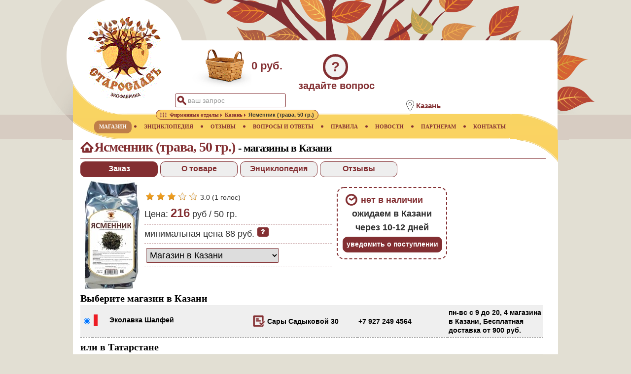

--- FILE ---
content_type: text/html;charset=utf-8
request_url: https://www.staroslav.ru/jasmennik-kupit-v-kazani.geo
body_size: 22206
content:



<!DOCTYPE html>
	<html lang="ru">
<head>
<META http-equiv="Content-Type" content="text/html; charset=utf-8">
            <script async src="https://www.googletagmanager.com/gtag/js?id=UA-140326795-1"></script>
            <script>window.dataLayer = window.dataLayer || [];function gtag(){dataLayer.push(arguments);}gtag('js', new Date());gtag('config', 'UA-140326795-1');</script>
            
	<meta name="yandex-verification" content="eb9e3f774b3f6ca6">
	<meta name="viewport" content="width=device-width, initial-scale=1.0">
	
	<meta name="_globalsign-domain-verification" content="XcFx32TqS45kY9rJIOUPSczNQIRnnrT4n2dKKZu8SH">
	<meta name="keywords" content="Ясменник,Казань,магазин,доставка">
	<meta name="description" content="Где купить ясменник в Казани. Адреса магазинов, наличие товара, отзывы покупателей, информация о товаре, фото, видео">
	<link rel="stylesheet" href="/css/base.css?v=2.5">
	<link rel="icon" href="https://www.staroslav.ru/favicon.svg" type="image/svg">
	<link rel="stylesheet" href="/css/prod.css?v=2.5">
	<link rel="stylesheet" href="/xsl/staroslav/css/lightgallery.min.css">
	<link rel="stylesheet" href="/xsl/staroslav/css/gallery.css">
	<title>Купить ясменник в Казани. Контакты магазинов</title>
	</head>
<body>
	<header class="header">
<div class="logo">
<a href="https://www.staroslav.ru"><img src="/xsl/staroslav/img/logo.gif" alt="Экофабрика Старослав" title="Экофабрика Старослав"></a>
</div>
<div class="cart">
<div class="cart-img-empty">
</div>
<span>0 руб.</span>
</div>
<div class="ask-tab" title="задать вопрос врачу или администрации магазина">?</div>
<div class="ask-title" title="задать вопрос врачу или администрации магазина">задайте вопрос</div>
<div class="search-pic">&nbsp;</div>
<div class="search-tab">
<form id="topform" method="post" action="top-poisk.ser">
<input name="searchtext" id="searchtop" type="text" autocomplete="off" value="ваш запрос">
</form>
</div>
<div class="search-close">&nbsp;</div>
<section class="location">
<div class="location-img">
<img title="местоположение" alt="местоположение" src="/xsl/staroslav/img/point-pic.png"></div>
<div class="location-text" title="изменить">
<h2 data-alias="kazani">Казань</h2>
</div>
</section>
<div class="menu-mob">&nbsp;</div>
</header>
<nav>
	<div class="main-page-nav">
<a href="/" title="главная"><span>ГЛАВНАЯ</span></a><img class="bullet" alt="bullet" src="/xsl/staroslav/img/menu-bullet.png"></div>
<div>
<a href="magazin-staroslav-v-kazani.ser" title="Купить лекарственные растения в Казани" class="active"><span>МАГАЗИН</span></a><img alt="bullet" src="/xsl/staroslav/img/menu-bullet.png">
	</div>
<div>
<a href="enc.ser" title="Лекарственные растения и минералы"><span>ЭНЦИКЛОПЕДИЯ</span></a><img alt="bullet" src="/xsl/staroslav/img/menu-bullet.png">
	</div>
<div>
<a href="resp.ser" title="Отзывы о применении лекарственных растений"><span>ОТЗЫВЫ</span></a><img alt="bullet" src="/xsl/staroslav/img/menu-bullet.png">
	</div>
<div>
<a href="doctor.ser" title="Вопросы и ответы"><span>ВОПРОСЫ И ОТВЕТЫ</span></a><img alt="bullet" src="/xsl/staroslav/img/menu-bullet.png">
	</div>
<div>
<a href="rules.ser" title="Правила работы магазина"><span>ПРАВИЛА</span></a><img alt="bullet" src="/xsl/staroslav/img/menu-bullet.png">
	</div>
<div>
<a href="news.ser" title="Новости"><span>НОВОСТИ</span></a><img alt="bullet" src="/xsl/staroslav/img/menu-bullet.png">
	</div>
<div>
<a href="net.ser" title="Сотрудничество"><span>ПАРТНЕРАМ</span></a><img alt="bullet" src="/xsl/staroslav/img/menu-bullet.png">
	</div>
<div>
<a href="contacts.ser" title="Контакты"><span>КОНТАКТЫ</span></a>
	</div>
<div class="bcr">
<div class="bcr-layer"><ol class="breadcrumbs" itemscope itemtype="http://schema.org/BreadcrumbList"><li itemprop="itemListElement" itemscope="" itemtype="http://schema.org/ListItem" class="skip_bg">
<a itemprop="item" href="/"><span itemprop="name" content="Главная"><img src="/xsl/staroslav/img/main.png" class="bc-img" alt="Главная" title="Главная"></span></a>
<meta itemprop="position" content="1">
</li>
<li itemprop="itemListElement" itemscope="" itemtype="http://schema.org/ListItem">
<a itemprop="item" href="firmennye-otdely-ekofabriki-staroslav.ser"><span itemprop="name">Фирменные отделы</span></a>
<meta itemprop="position" content="2">
</li>
<li itemprop="itemListElement" itemscope="" itemtype="http://schema.org/ListItem">
<a itemprop="item" href="adresa-magazinov-v-kazani.geo"><span itemprop="name">Казань</span></a>
<meta itemprop="position" content="3">
</li>
<li itemprop="itemListElement" itemscope="" itemtype="http://schema.org/ListItem" class="skip_bg">
<span itemprop="name">Ясменник (трава, 50 гр.)</span>
<meta itemprop="position" content="4">
</li></ol></div>
</div>
</nav><main>
	<article class="product" itemscope itemtype="http://schema.org/Product"><header>
<div class="header-geo">
<h1 itemprop="name">Ясменник (трава, 50 гр.)&nbsp;<span>-&nbsp;магазины в Казани</span>
</h1>
</div>
<div class="searchmenu">
<div id="order" class="stab curr">Заказ</div>
<div id="info" class="stab">О товаре</div>
<div id="enc" class="stab">Энциклопедия</div>
<div id="resp" class="stab">Отзывы</div>
</div>
<div class="clear">
</div>
</header><input type="hidden" id="region_id" value="17305"><input type="hidden" id="curtab" value="0">
<div id="order-t">
<div class="prod-info-img">
<img class="img-search-base" itemprop="image" alt="галерея" title="по клику откроется галерея" src="/products/img/jasmennik.jpg"></div>
<div class="prod-info-layer">
<div id="pgallery" class="inline-gallery">
</div>
<div class="clear">
</div><div class="info-line nob" id="ratep1167" itemprop="aggregateRating" itemscope itemtype="http://schema.org/AggregateRating"><div class="rateblock">
<a class="ratep" data-rate="1" title="плохо"><img src="/xsl/staroslav/img/rateon.png" alt="рейтинг полный"></a>
</div>
<div class="rateblock">
<a class="ratep" data-rate="2" title="посредственно"><img src="/xsl/staroslav/img/rateon.png" alt="рейтинг полный"></a>
</div>
<div class="rateblock">
<a class="ratep" data-rate="3" title="удовлетворительно"><img src="/xsl/staroslav/img/rateon.png" alt="рейтинг полный"></a>
</div>
<div class="rateblock">
<a class="ratep" data-rate="4" title="хорошо"><img src="/xsl/staroslav/img/rateoff.png" alt="рейтинга нет"></a>
</div>
<div class="rateblock">
<a class="ratep" data-rate="5" title="отлично"><img src="/xsl/staroslav/img/rateoff.png" alt="рейтинга нет"></a>
</div>
<div class="vote">
<span itemprop="ratingValue">3.0</span>&nbsp;(<span itemprop="ratingCount">1</span>&nbsp;голос)</div></div><div class="clear">
</div>
<div class="info-line">
                    Цена:&nbsp;<span id="tovprice" class="current_price" content="216">216</span> руб / 
                              <span class="net-weight">50 гр.</span>
</div>
<div class="info-line p_cursor" id="mpl">
<div id="minprice" title="показать расчёт цены">минимальная цена 88&nbsp;руб.&nbsp;<img alt="справка" src="/xsl/staroslav/img/shop-help.png"></div>
</div>
<div class="info-line">
<div class="prod-info-cart p-top">
</div>
<div class="prod-info-cart">
<select class="select-delivery" aria-label="способ доставки заказа" data-alias="kazani"><option value="1">
                                Магазин в Казани</option><option value="2">Магазин в другом городе</option><option value="0">
                                Доставка с фабрики
                            </option></select>
</div>
<div class="clear">
</div>
</div>
<div class="info-line nob">
<div class="clear">
</div>
</div>
</div>
<div class="prod-info-layer">
<div class="cart-layer no-exist">
<span>нет в наличии</span> 
                                                   ожидаем в Казани через 10-12 дней
                                               <div id="dynsec">
<div class="stab" id="notify_exist">уведомить о поступлении</div>
</div>
</div>
</div>
<div class="clear">
</div>
<input type="hidden" id="producto_id" value="1167">
<meta itemprop="sku" id="sc_product_sku" content="1167">
<input type="hidden" id="producto_alias" value="jasmennik"><div itemprop="offers" itemscope itemtype="http://schema.org/AggregateOffer"><meta itemprop="price" content="216">
<meta itemprop="lowPrice" content="173">
<meta itemprop="highPrice" content="216">
<meta itemprop="priceCurrency" content="RUB">
<link itemprop="availability" href="http://schema.org/OutOfStock">
<link itemprop="availableDeliveryMethod" href="http://purl.org/goodrelations/v1#DeliveryModePickUp">
<link itemprop="availableDeliveryMethod" href="http://purl.org/goodrelations/v1#DeliveryModeMail">
<link itemprop="availableDeliveryMethod" href="http://purl.org/goodrelations/v1#DeliveryModeFreight">
<meta itemprop="areaServed" content="Казань">
<h2>Выберите магазин в Казани</h2>
<table class="shoplist"><tr itemscope itemtype="http://schema.org/LocalBusiness" itemprop="seller" class="sel" id="pos-56"><td class="p2"><input type="radio" name="poses" class="chk_fixed" id="56" checked /><meta itemprop="image" content="network/ecolavka/0.png">
</td><td class="p2"><img src="/xsl/staroslav/img/gbrick0.png" title="0 - прогноз наличия в магазине Эколавка Шалфей" alt="прогноз наличия в магазине"></td><td class="name">
<div class="mag">
<a target="_blank" itemprop="url" href="firmenniy_otdel_staroslav_v_kazani_56.page" aria-label="на страницу магазина Эколавка Шалфей"><img src="/xsl/staroslav/img/order-icon.png" title="на страницу магазина" alt="на страницу магазина"></a>
</div>
<label itemprop="name" for="56">Эколавка Шалфей</label>
<div class="orientir place">ТЦ Бахадир</div>
</td><td class="address">Сары Садыковой 30<meta itemprop="address" content="Казань,&nbsp;Сары Садыковой 30">
</td><td class="phone" itemprop="telephone">+7 927 249 4564</td><td class="modo">
<meta itemprop="openingHours" content="Mo-Sa 9:00-20:00">
<meta itemprop="currenciesAccepted" content="RUB">
<meta itemprop="paymentAccepted" content="Credit Card, Cash">
<meta itemprop="description" content="">пн-вс с 9 до 20, 4 магазина в Казани, Бесплатная доставка от 900 руб.</td></tr></table>
<h2>или в Татарстане</h2>
<table class="shoplist"><tr itemscope itemtype="http://schema.org/LocalBusiness" itemprop="seller" class="" id="pos-17"><td class="p2"><input type="radio" name="poses" class="chk_fixed" id="17">
<meta itemprop="image" content="network/zelenodolsk/3.png">
</td><td class="p2"><img src="/xsl/staroslav/img/gbrick0.png" title="0 - прогноз наличия в магазине Иван-да-Марья" alt="прогноз наличия в магазине"></td><td class="name">
<div class="mag">
<a target="_blank" itemprop="url" href="firmenniy_otdel_staroslav_v_zelenodolske_17.page" aria-label="на страницу магазина Иван-да-Марья"><img src="/xsl/staroslav/img/order-icon.png" title="на страницу магазина" alt="на страницу магазина"></a>
</div>
<label itemprop="name" for="17">Иван-да-Марья</label></td><td class="address" itemprop="address">Зеленодольск,&nbsp;ул.К.Маркса, 39</td><td class="phone" itemprop="telephone">+7 919 682 80 20</td><td class="modo">
<meta itemprop="openingHours" content="">
<meta itemprop="currenciesAccepted" content="RUB">
<meta itemprop="paymentAccepted" content="Credit Card, Cash">
<meta itemprop="description" content="Центральный продовольственный рынок,   2 этаж, пав.24 магазин натуральных продуктов Иван-да-Марья">вт-вс 8:00 до 15:00</td></tr></table></div></div>
<div id="info-t" class="hid">
<div class="desc-info-layer">
<div class="info-line" itemprop="description">Многолетнее травянистое растение. Оказывает вяжущее, ранозаживляющее, противовоспалительное, седативное, спазмолитическое, мочегонное, желчегонное, обволакивающее действие. Помогает при неврологических заболеваниях, <a class="enfermedad" href="tahikardiya-lechenie-travami-recept.bolezn">тахикардии</a>, желчекаменной и <a class="enfermedad" href="mochekamennaya-bolezn-lechenie-travami-recept.bolezn">мочекаменной болезни</a>, незаживающих ранах, язвах, <a class="enfermedad" href="ozhog-lechenie-travami-recept.bolezn">ожогах</a>.<div class="clear">
</div>
</div>
<div class="info-line">
<strong>Регион происхождения сырья:</strong>
<br>Башкирия<div class="clear">
</div>
</div>
<div class="clear">
</div>
<div class="clear">
</div>
<div class="info-line">Не является лекарством. Перед употреблением проконсультируйтесь с лечащим врачом.<div class="clear">
</div>
</div>
<div class="clear">
</div>
<div class="info-line">
<strong>Условия хранения:</strong>
<br>Хранить при комнатной температуре без посторонних запахов и относительной влажности 60-70%. Срок годности 2 года. Дата выпуска указана на упаковке.<div class="clear">
</div>
</div>
<div class="clear">
</div>
<div class="info-line">
<input type="hidden" id="sertpath" value="/products/sert/staroslav/teas/"><input type="hidden" id="sertpages" value="5"><strong>Товар сертифицирован.</strong>&nbsp;<i>Соответствует требованиям СанПиН 2.3.2.1078-01. ГОСТ Р 51074-2003</i>
<br>
<a id="showsert" title="показать галарею фото"><img alt="галерея" class="srtlinkimg" src="/xsl/staroslav/img/order-icon.png"></a><a target="blank" title="открыть PDF документ" href="/products/sert/staroslav/teas/pdf/sert.pdf"><img alt="сертификат" class="srtlinkimg" src="/xsl/staroslav/img/pdf.png"></a><div id="sert"></div></div>
<div class="clear">
</div>
<div class="info-line">
<strong>Производитель:</strong>
<br>ООО Старослав,&nbsp;Бердск, Зеленая Роща 7/8, пом 302<div class="clear">
</div>
<img alt="4630010465177" src="/gensvg?type=ean13&amp;msg=4630010465177&amp;height=12"><meta itemprop="gtin13" content="4630010465177">
</div>
<div class="clear">
</div>
</div>
</div>
<div id="enc-t" class="hid" data-enc-id="7051">
</div>
<div id="resp-t" class="hid">
<div id="addreview" class="show-button">
<span id="do_">добавить отзыв</span>
</div>
<input type="hidden" id="resp_type_resp" value="0"><input type="hidden" id="resp_block_from_resp" value="12"><input type="hidden" id="resp_block_num_resp" value="12">
</div>
<section class="bottom-col" id="follow-col">
<div class="see-more" title="показать еще...">
</div>
<input type="hidden" id="follow_offset" value="6"><input type="hidden" id="follow_portion" value="6">
<h2>
                          В Казани с ясменником часто покупают:
                       </h2><div class="followblock" id="followblock-327" itemprop="isRelatedTo" itemscope itemtype="http://schema.org/Product"><a itemprop="url" href="tysachelistnik-kupit-v-kazani.geo" title="Купить Тысячелистник  в Казани"><img itemprop="image" src="products/pic/tysachelistnik.jpg" alt="Купить Тысячелистник "></a>
<meta itemprop="sku" content="327">
<meta itemprop="gtin13" content="4630010463210">
<br>
<span itemprop="name">Тысячелистник </span>
<br>
<span itemprop="description">трава, 50гр.</span><div itemprop="offers" itemscope itemtype="http://schema.org/AggregateOffer"> от <span itemprop="lowPrice">61</span>&nbsp;до <span itemprop="highPrice">76</span>&nbsp;<span itemprop="priceCurrency" content="RUB">руб.</span></div></div><div class="followblock" id="followblock-281" itemprop="isRelatedTo" itemscope itemtype="http://schema.org/Product"><a itemprop="url" href="romashka-kupit-v-kazani.geo" title="Купить Ромашка аптечная  в Казани"><img itemprop="image" src="products/pic/romashka.jpg" alt="Купить Ромашка аптечная "></a>
<meta itemprop="sku" content="281">
<meta itemprop="gtin13" content="4630010462268">
<br>
<span itemprop="name">Ромашка аптечная </span>
<br>
<span itemprop="description">цветки, 50гр.</span><div itemprop="offers" itemscope itemtype="http://schema.org/AggregateOffer"> от <span itemprop="lowPrice">141</span>&nbsp;до <span itemprop="highPrice">176</span>&nbsp;<span itemprop="priceCurrency" content="RUB">руб.</span></div></div><div class="followblock" id="followblock-246" itemprop="isRelatedTo" itemscope itemtype="http://schema.org/Product"><a itemprop="url" href="lopuh-koren-kupit-v-kazani.geo" title="Купить Лопух  в Казани"><img itemprop="image" src="products/pic/lopuh_koren.jpg" alt="Купить Лопух "></a>
<meta itemprop="sku" content="246">
<meta itemprop="gtin13" content="4630010461933">
<br>
<span itemprop="name">Лопух </span>
<br>
<span itemprop="description">корень, 50гр.</span><div itemprop="offers" itemscope itemtype="http://schema.org/AggregateOffer"> от <span itemprop="lowPrice">93</span>&nbsp;до <span itemprop="highPrice">116</span>&nbsp;<span itemprop="priceCurrency" content="RUB">руб.</span></div></div><div class="followblock" id="followblock-470" itemprop="isRelatedTo" itemscope itemtype="http://schema.org/Product"><a itemprop="url" href="polyn-gorkaya-trava-kupit-v-kazani.geo" title="Купить Полынь горькая  в Казани"><img itemprop="image" src="products/pic/polyn_gorkaya_trava.jpg" alt="Купить Полынь горькая "></a>
<meta itemprop="sku" content="470">
<meta itemprop="gtin13" content="4630010463357">
<br>
<span itemprop="name">Полынь горькая </span>
<br>
<span itemprop="description">трава, 50гр.</span><div itemprop="offers" itemscope itemtype="http://schema.org/AggregateOffer"> от <span itemprop="lowPrice">67</span>&nbsp;до <span itemprop="highPrice">84</span>&nbsp;<span itemprop="priceCurrency" content="RUB">руб.</span></div></div><div class="followblock" id="followblock-177" itemprop="isRelatedTo" itemscope itemtype="http://schema.org/Product"><a itemprop="url" href="mjata-kupit-v-kazani.geo" title="Купить Мята перечная  в Казани"><img itemprop="image" src="products/pic/mjata.jpg" alt="Купить Мята перечная "></a>
<meta itemprop="sku" content="177">
<meta itemprop="gtin13" content="4630010462060">
<br>
<span itemprop="name">Мята перечная </span>
<br>
<span itemprop="description">трава, 50гр.</span><div itemprop="offers" itemscope itemtype="http://schema.org/AggregateOffer"> от <span itemprop="lowPrice">82</span>&nbsp;до <span itemprop="highPrice">102</span>&nbsp;<span itemprop="priceCurrency" content="RUB">руб.</span></div></div><div class="followblock" id="followblock-174" itemprop="isRelatedTo" itemscope itemtype="http://schema.org/Product"><a itemprop="url" href="zveroboy-kupit-v-kazani.geo" title="Купить Зверобой  в Казани"><img itemprop="image" src="products/pic/zveroboy.jpg" alt="Купить Зверобой "></a>
<meta itemprop="sku" content="174">
<meta itemprop="gtin13" content="4630010461513">
<br>
<span itemprop="name">Зверобой </span>
<br>
<span itemprop="description">трава и цветки, 50гр.</span><div itemprop="offers" itemscope itemtype="http://schema.org/AggregateOffer"> от <span itemprop="lowPrice">86</span>&nbsp;до <span itemprop="highPrice">108</span>&nbsp;<span itemprop="priceCurrency" content="RUB">руб.</span></div></div></section></article><div class="clear">
</div>
</main><footer class="page">
<div class="copyrights">© 2025 Экофабрика Старослав</div>
</footer><footer><script src="https://ajax.googleapis.com/ajax/libs/jquery/3.4.1/jquery.min.js"></script>
	<script src="/jsm/top.js?v=4.2"></script><script src="/jsm/prod.js?v=4.2"></script><script src="/js/lib/jquery.mousewheel.min.js"></script><script src="/js/lightgallery-all.min.js"></script></footer><footer><script>
   (function(m,e,t,r,i,k,a){m[i]=m[i]||function(){(m[i].a=m[i].a||[]).push(arguments)};m[i].l=1*new Date();k=e.createElement(t),a=e.getElementsByTagName(t)[0],k.async=1,k.src=r,a.parentNode.insertBefore(k,a)})(window, document, "script", "https://mc.yandex.ru/metrika/tag.js", "ym");ym(144359, "init", {clickmap:true,trackLinks:true,accurateTrackBounce:true});
</script>
<noscript>
<div>
<img src="https://mc.yandex.ru/watch/144359" style="position:absolute; left:-9999px;" alt=""></div>
</noscript>
</footer>
</body>
</html>



--- FILE ---
content_type: image/svg+xml
request_url: https://www.staroslav.ru/gensvg?type=ean13&msg=4630010465177&height=12
body_size: 2072
content:
<?xml version="1.0" encoding="UTF-8"?><svg xmlns="http://www.w3.org/2000/svg" height="12mm" viewBox="0 0 37.95 12" width="37.95mm"><g fill="black" stroke="none"><rect height="10.5891" width="0.33" x="3.3" y="0"/><rect height="10.5891" width="0.33" x="3.96" y="0"/><rect height="9.1781" width="0.33" x="4.62" y="0"/><rect height="9.1781" width="1.32" x="5.28" y="0"/><rect height="9.1781" width="0.33" x="6.93" y="0"/><rect height="9.1781" width="0.33" x="8.58" y="0"/><rect height="9.1781" width="0.66" x="9.9" y="0"/><rect height="9.1781" width="0.33" x="10.89" y="0"/><rect height="9.1781" width="0.66" x="12.21" y="0"/><rect height="9.1781" width="0.33" x="13.2" y="0"/><rect height="9.1781" width="0.66" x="13.86" y="0"/><rect height="9.1781" width="0.66" x="15.18" y="0"/><rect height="9.1781" width="0.33" x="16.17" y="0"/><rect height="9.1781" width="0.99" x="17.16" y="0"/><text font-family="Helvetica" font-size="2.8219" text-anchor="middle" x="1.155" y="11.8009">4</text><text font-family="Helvetica" font-size="2.8219" text-anchor="middle" textLength="13.2" x="11.22" y="11.8009">630010</text><rect height="10.5891" width="0.33" x="18.48" y="0"/><rect height="10.5891" width="0.33" x="19.14" y="0"/><rect height="9.1781" width="0.33" x="19.8" y="0"/><rect height="9.1781" width="0.99" x="20.46" y="0"/><rect height="9.1781" width="0.33" x="22.11" y="0"/><rect height="9.1781" width="0.33" x="22.77" y="0"/><rect height="9.1781" width="0.33" x="24.42" y="0"/><rect height="9.1781" width="0.99" x="25.41" y="0"/><rect height="9.1781" width="0.66" x="26.73" y="0"/><rect height="9.1781" width="0.66" x="28.05" y="0"/><rect height="9.1781" width="0.33" x="29.04" y="0"/><rect height="9.1781" width="0.33" x="30.36" y="0"/><rect height="9.1781" width="0.33" x="31.35" y="0"/><rect height="9.1781" width="0.33" x="32.67" y="0"/><text font-family="Helvetica" font-size="2.8219" text-anchor="middle" textLength="13.2" x="26.73" y="11.8009">465177</text><rect height="10.5891" width="0.33" x="33.66" y="0"/><rect height="10.5891" width="0.33" x="34.32" y="0"/></g></svg>